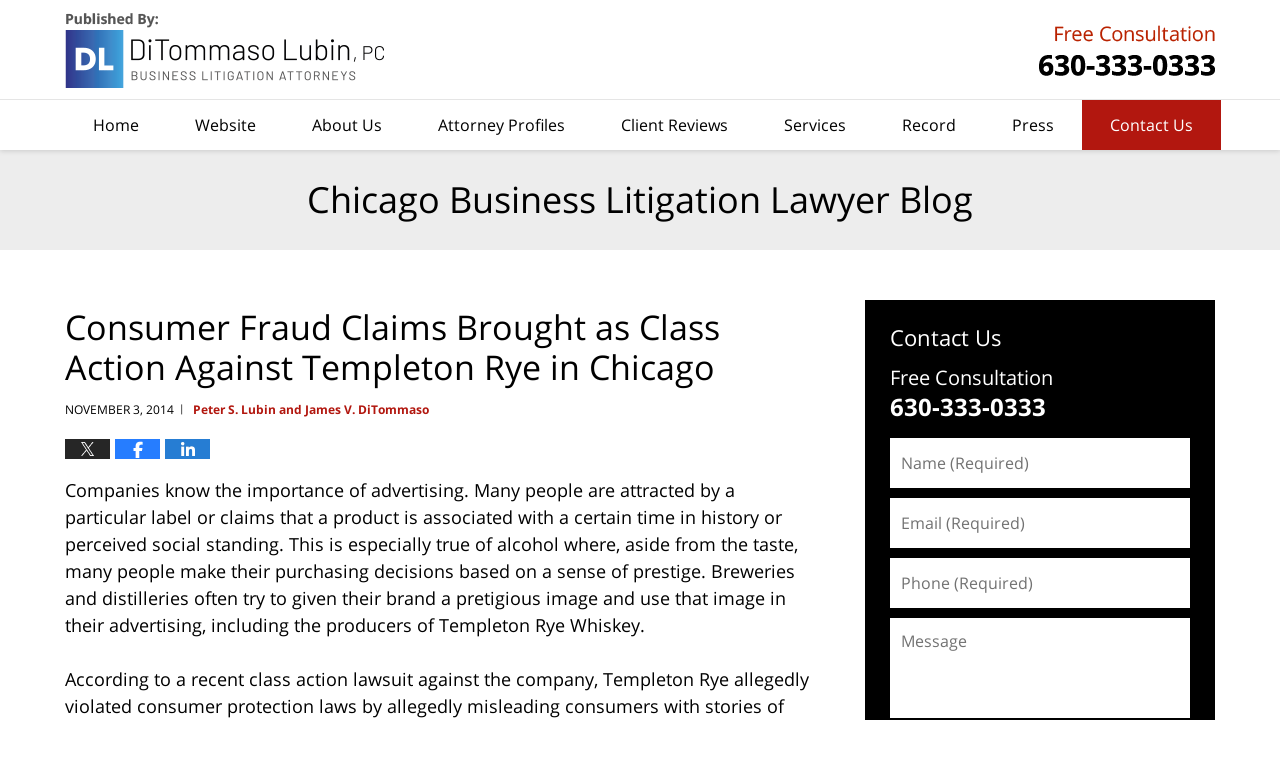

--- FILE ---
content_type: text/html; charset=UTF-8
request_url: https://www.chicagobusinesslitigationlawyerblog.com/1667/
body_size: 14611
content:
<!DOCTYPE html>
<html class="no-js displaymode-full" itemscope itemtype="http://schema.org/Blog" lang="en-US">
	<head prefix="og: http://ogp.me/ns# article: http://ogp.me/ns/article#" >
		<meta http-equiv="Content-Type" content="text/html; charset=utf-8" />
		<title>Consumer Fraud Claims Brought as Class Action Against Templeton Rye in Chicago &#8212; Chicago Business Litigation Lawyer Blog &#8212; November 3, 2014</title>
		<meta name="viewport" content="width=device-width, initial-scale=1.0" />

		<link rel="stylesheet" type="text/css" media="all" href="/jresources/v/20251021041707/css/main.css" />


		<script type="text/javascript">
			document.documentElement.className = document.documentElement.className.replace(/\bno-js\b/,"js");
		</script>

		<meta name="referrer" content="origin" />
		<meta name="referrer" content="unsafe-url" />

		<meta name='robots' content='index, follow, max-image-preview:large, max-snippet:-1, max-video-preview:-1' />
	<style>img:is([sizes="auto" i], [sizes^="auto," i]) { contain-intrinsic-size: 3000px 1500px }</style>
	
	<!-- This site is optimized with the Yoast SEO plugin v25.7 - https://yoast.com/wordpress/plugins/seo/ -->
	<meta name="description" content="The location of the distillery is another cause for concern, according to the class action lawsuit. Although Templeton Rye is based in Iowa and its marketing materials include a T-shirt that reads, &quot;Templeton Rye: Made in Iowa&quot;, the whiskey is actually produced and bottled in Indiana. To remedy the misconceptions that result from this, the company has announced that it plans to being printing on its labels that the whiskey is distilled in Indiana. According to the class action lawsuit though, the mislabeling of the whiskey was intended to deceive its drinkers into believing that they were getting a craft whiskey that was made in Iowa.  The lawsuit was filed in Cook County by a Chicago law firm on behalf of &quot;all individuals in the United States who&#039;ve purchased a bottle of Templeton Rye.&quot; If the class is certified and enough class members decide to participate, Templeton Rye could end up paying a fortune to whiskey drinkers all over the country. &#8212; November 3, 2014" />
	<link rel="canonical" href="https://www.chicagobusinesslitigationlawyerblog.com/1667/" />
	<meta name="twitter:label1" content="Written by" />
	<meta name="twitter:data1" content="Peter S. Lubin and James V. DiTommaso" />
	<meta name="twitter:label2" content="Est. reading time" />
	<meta name="twitter:data2" content="4 minutes" />
	<!-- / Yoast SEO plugin. -->


<link rel="alternate" type="application/rss+xml" title="Chicago Business Litigation Lawyer Blog &raquo; Feed" href="https://www.chicagobusinesslitigationlawyerblog.com/feed/" />
<link rel="alternate" type="application/rss+xml" title="Chicago Business Litigation Lawyer Blog &raquo; Comments Feed" href="https://www.chicagobusinesslitigationlawyerblog.com/comments/feed/" />
<script type="text/javascript">
/* <![CDATA[ */
window._wpemojiSettings = {"baseUrl":"https:\/\/s.w.org\/images\/core\/emoji\/16.0.1\/72x72\/","ext":".png","svgUrl":"https:\/\/s.w.org\/images\/core\/emoji\/16.0.1\/svg\/","svgExt":".svg","source":{"concatemoji":"https:\/\/www.chicagobusinesslitigationlawyerblog.com\/wp-includes\/js\/wp-emoji-release.min.js?ver=7f08c3448240c80842b50f945023b5cf"}};
/*! This file is auto-generated */
!function(s,n){var o,i,e;function c(e){try{var t={supportTests:e,timestamp:(new Date).valueOf()};sessionStorage.setItem(o,JSON.stringify(t))}catch(e){}}function p(e,t,n){e.clearRect(0,0,e.canvas.width,e.canvas.height),e.fillText(t,0,0);var t=new Uint32Array(e.getImageData(0,0,e.canvas.width,e.canvas.height).data),a=(e.clearRect(0,0,e.canvas.width,e.canvas.height),e.fillText(n,0,0),new Uint32Array(e.getImageData(0,0,e.canvas.width,e.canvas.height).data));return t.every(function(e,t){return e===a[t]})}function u(e,t){e.clearRect(0,0,e.canvas.width,e.canvas.height),e.fillText(t,0,0);for(var n=e.getImageData(16,16,1,1),a=0;a<n.data.length;a++)if(0!==n.data[a])return!1;return!0}function f(e,t,n,a){switch(t){case"flag":return n(e,"\ud83c\udff3\ufe0f\u200d\u26a7\ufe0f","\ud83c\udff3\ufe0f\u200b\u26a7\ufe0f")?!1:!n(e,"\ud83c\udde8\ud83c\uddf6","\ud83c\udde8\u200b\ud83c\uddf6")&&!n(e,"\ud83c\udff4\udb40\udc67\udb40\udc62\udb40\udc65\udb40\udc6e\udb40\udc67\udb40\udc7f","\ud83c\udff4\u200b\udb40\udc67\u200b\udb40\udc62\u200b\udb40\udc65\u200b\udb40\udc6e\u200b\udb40\udc67\u200b\udb40\udc7f");case"emoji":return!a(e,"\ud83e\udedf")}return!1}function g(e,t,n,a){var r="undefined"!=typeof WorkerGlobalScope&&self instanceof WorkerGlobalScope?new OffscreenCanvas(300,150):s.createElement("canvas"),o=r.getContext("2d",{willReadFrequently:!0}),i=(o.textBaseline="top",o.font="600 32px Arial",{});return e.forEach(function(e){i[e]=t(o,e,n,a)}),i}function t(e){var t=s.createElement("script");t.src=e,t.defer=!0,s.head.appendChild(t)}"undefined"!=typeof Promise&&(o="wpEmojiSettingsSupports",i=["flag","emoji"],n.supports={everything:!0,everythingExceptFlag:!0},e=new Promise(function(e){s.addEventListener("DOMContentLoaded",e,{once:!0})}),new Promise(function(t){var n=function(){try{var e=JSON.parse(sessionStorage.getItem(o));if("object"==typeof e&&"number"==typeof e.timestamp&&(new Date).valueOf()<e.timestamp+604800&&"object"==typeof e.supportTests)return e.supportTests}catch(e){}return null}();if(!n){if("undefined"!=typeof Worker&&"undefined"!=typeof OffscreenCanvas&&"undefined"!=typeof URL&&URL.createObjectURL&&"undefined"!=typeof Blob)try{var e="postMessage("+g.toString()+"("+[JSON.stringify(i),f.toString(),p.toString(),u.toString()].join(",")+"));",a=new Blob([e],{type:"text/javascript"}),r=new Worker(URL.createObjectURL(a),{name:"wpTestEmojiSupports"});return void(r.onmessage=function(e){c(n=e.data),r.terminate(),t(n)})}catch(e){}c(n=g(i,f,p,u))}t(n)}).then(function(e){for(var t in e)n.supports[t]=e[t],n.supports.everything=n.supports.everything&&n.supports[t],"flag"!==t&&(n.supports.everythingExceptFlag=n.supports.everythingExceptFlag&&n.supports[t]);n.supports.everythingExceptFlag=n.supports.everythingExceptFlag&&!n.supports.flag,n.DOMReady=!1,n.readyCallback=function(){n.DOMReady=!0}}).then(function(){return e}).then(function(){var e;n.supports.everything||(n.readyCallback(),(e=n.source||{}).concatemoji?t(e.concatemoji):e.wpemoji&&e.twemoji&&(t(e.twemoji),t(e.wpemoji)))}))}((window,document),window._wpemojiSettings);
/* ]]> */
</script>
<style id='wp-emoji-styles-inline-css' type='text/css'>

	img.wp-smiley, img.emoji {
		display: inline !important;
		border: none !important;
		box-shadow: none !important;
		height: 1em !important;
		width: 1em !important;
		margin: 0 0.07em !important;
		vertical-align: -0.1em !important;
		background: none !important;
		padding: 0 !important;
	}
</style>
<link rel='stylesheet' id='wp-block-library-css' href='https://www.chicagobusinesslitigationlawyerblog.com/wp-includes/css/dist/block-library/style.min.css?ver=7f08c3448240c80842b50f945023b5cf' type='text/css' media='all' />
<style id='classic-theme-styles-inline-css' type='text/css'>
/*! This file is auto-generated */
.wp-block-button__link{color:#fff;background-color:#32373c;border-radius:9999px;box-shadow:none;text-decoration:none;padding:calc(.667em + 2px) calc(1.333em + 2px);font-size:1.125em}.wp-block-file__button{background:#32373c;color:#fff;text-decoration:none}
</style>
<style id='global-styles-inline-css' type='text/css'>
:root{--wp--preset--aspect-ratio--square: 1;--wp--preset--aspect-ratio--4-3: 4/3;--wp--preset--aspect-ratio--3-4: 3/4;--wp--preset--aspect-ratio--3-2: 3/2;--wp--preset--aspect-ratio--2-3: 2/3;--wp--preset--aspect-ratio--16-9: 16/9;--wp--preset--aspect-ratio--9-16: 9/16;--wp--preset--color--black: #000000;--wp--preset--color--cyan-bluish-gray: #abb8c3;--wp--preset--color--white: #ffffff;--wp--preset--color--pale-pink: #f78da7;--wp--preset--color--vivid-red: #cf2e2e;--wp--preset--color--luminous-vivid-orange: #ff6900;--wp--preset--color--luminous-vivid-amber: #fcb900;--wp--preset--color--light-green-cyan: #7bdcb5;--wp--preset--color--vivid-green-cyan: #00d084;--wp--preset--color--pale-cyan-blue: #8ed1fc;--wp--preset--color--vivid-cyan-blue: #0693e3;--wp--preset--color--vivid-purple: #9b51e0;--wp--preset--gradient--vivid-cyan-blue-to-vivid-purple: linear-gradient(135deg,rgba(6,147,227,1) 0%,rgb(155,81,224) 100%);--wp--preset--gradient--light-green-cyan-to-vivid-green-cyan: linear-gradient(135deg,rgb(122,220,180) 0%,rgb(0,208,130) 100%);--wp--preset--gradient--luminous-vivid-amber-to-luminous-vivid-orange: linear-gradient(135deg,rgba(252,185,0,1) 0%,rgba(255,105,0,1) 100%);--wp--preset--gradient--luminous-vivid-orange-to-vivid-red: linear-gradient(135deg,rgba(255,105,0,1) 0%,rgb(207,46,46) 100%);--wp--preset--gradient--very-light-gray-to-cyan-bluish-gray: linear-gradient(135deg,rgb(238,238,238) 0%,rgb(169,184,195) 100%);--wp--preset--gradient--cool-to-warm-spectrum: linear-gradient(135deg,rgb(74,234,220) 0%,rgb(151,120,209) 20%,rgb(207,42,186) 40%,rgb(238,44,130) 60%,rgb(251,105,98) 80%,rgb(254,248,76) 100%);--wp--preset--gradient--blush-light-purple: linear-gradient(135deg,rgb(255,206,236) 0%,rgb(152,150,240) 100%);--wp--preset--gradient--blush-bordeaux: linear-gradient(135deg,rgb(254,205,165) 0%,rgb(254,45,45) 50%,rgb(107,0,62) 100%);--wp--preset--gradient--luminous-dusk: linear-gradient(135deg,rgb(255,203,112) 0%,rgb(199,81,192) 50%,rgb(65,88,208) 100%);--wp--preset--gradient--pale-ocean: linear-gradient(135deg,rgb(255,245,203) 0%,rgb(182,227,212) 50%,rgb(51,167,181) 100%);--wp--preset--gradient--electric-grass: linear-gradient(135deg,rgb(202,248,128) 0%,rgb(113,206,126) 100%);--wp--preset--gradient--midnight: linear-gradient(135deg,rgb(2,3,129) 0%,rgb(40,116,252) 100%);--wp--preset--font-size--small: 13px;--wp--preset--font-size--medium: 20px;--wp--preset--font-size--large: 36px;--wp--preset--font-size--x-large: 42px;--wp--preset--spacing--20: 0.44rem;--wp--preset--spacing--30: 0.67rem;--wp--preset--spacing--40: 1rem;--wp--preset--spacing--50: 1.5rem;--wp--preset--spacing--60: 2.25rem;--wp--preset--spacing--70: 3.38rem;--wp--preset--spacing--80: 5.06rem;--wp--preset--shadow--natural: 6px 6px 9px rgba(0, 0, 0, 0.2);--wp--preset--shadow--deep: 12px 12px 50px rgba(0, 0, 0, 0.4);--wp--preset--shadow--sharp: 6px 6px 0px rgba(0, 0, 0, 0.2);--wp--preset--shadow--outlined: 6px 6px 0px -3px rgba(255, 255, 255, 1), 6px 6px rgba(0, 0, 0, 1);--wp--preset--shadow--crisp: 6px 6px 0px rgba(0, 0, 0, 1);}:where(.is-layout-flex){gap: 0.5em;}:where(.is-layout-grid){gap: 0.5em;}body .is-layout-flex{display: flex;}.is-layout-flex{flex-wrap: wrap;align-items: center;}.is-layout-flex > :is(*, div){margin: 0;}body .is-layout-grid{display: grid;}.is-layout-grid > :is(*, div){margin: 0;}:where(.wp-block-columns.is-layout-flex){gap: 2em;}:where(.wp-block-columns.is-layout-grid){gap: 2em;}:where(.wp-block-post-template.is-layout-flex){gap: 1.25em;}:where(.wp-block-post-template.is-layout-grid){gap: 1.25em;}.has-black-color{color: var(--wp--preset--color--black) !important;}.has-cyan-bluish-gray-color{color: var(--wp--preset--color--cyan-bluish-gray) !important;}.has-white-color{color: var(--wp--preset--color--white) !important;}.has-pale-pink-color{color: var(--wp--preset--color--pale-pink) !important;}.has-vivid-red-color{color: var(--wp--preset--color--vivid-red) !important;}.has-luminous-vivid-orange-color{color: var(--wp--preset--color--luminous-vivid-orange) !important;}.has-luminous-vivid-amber-color{color: var(--wp--preset--color--luminous-vivid-amber) !important;}.has-light-green-cyan-color{color: var(--wp--preset--color--light-green-cyan) !important;}.has-vivid-green-cyan-color{color: var(--wp--preset--color--vivid-green-cyan) !important;}.has-pale-cyan-blue-color{color: var(--wp--preset--color--pale-cyan-blue) !important;}.has-vivid-cyan-blue-color{color: var(--wp--preset--color--vivid-cyan-blue) !important;}.has-vivid-purple-color{color: var(--wp--preset--color--vivid-purple) !important;}.has-black-background-color{background-color: var(--wp--preset--color--black) !important;}.has-cyan-bluish-gray-background-color{background-color: var(--wp--preset--color--cyan-bluish-gray) !important;}.has-white-background-color{background-color: var(--wp--preset--color--white) !important;}.has-pale-pink-background-color{background-color: var(--wp--preset--color--pale-pink) !important;}.has-vivid-red-background-color{background-color: var(--wp--preset--color--vivid-red) !important;}.has-luminous-vivid-orange-background-color{background-color: var(--wp--preset--color--luminous-vivid-orange) !important;}.has-luminous-vivid-amber-background-color{background-color: var(--wp--preset--color--luminous-vivid-amber) !important;}.has-light-green-cyan-background-color{background-color: var(--wp--preset--color--light-green-cyan) !important;}.has-vivid-green-cyan-background-color{background-color: var(--wp--preset--color--vivid-green-cyan) !important;}.has-pale-cyan-blue-background-color{background-color: var(--wp--preset--color--pale-cyan-blue) !important;}.has-vivid-cyan-blue-background-color{background-color: var(--wp--preset--color--vivid-cyan-blue) !important;}.has-vivid-purple-background-color{background-color: var(--wp--preset--color--vivid-purple) !important;}.has-black-border-color{border-color: var(--wp--preset--color--black) !important;}.has-cyan-bluish-gray-border-color{border-color: var(--wp--preset--color--cyan-bluish-gray) !important;}.has-white-border-color{border-color: var(--wp--preset--color--white) !important;}.has-pale-pink-border-color{border-color: var(--wp--preset--color--pale-pink) !important;}.has-vivid-red-border-color{border-color: var(--wp--preset--color--vivid-red) !important;}.has-luminous-vivid-orange-border-color{border-color: var(--wp--preset--color--luminous-vivid-orange) !important;}.has-luminous-vivid-amber-border-color{border-color: var(--wp--preset--color--luminous-vivid-amber) !important;}.has-light-green-cyan-border-color{border-color: var(--wp--preset--color--light-green-cyan) !important;}.has-vivid-green-cyan-border-color{border-color: var(--wp--preset--color--vivid-green-cyan) !important;}.has-pale-cyan-blue-border-color{border-color: var(--wp--preset--color--pale-cyan-blue) !important;}.has-vivid-cyan-blue-border-color{border-color: var(--wp--preset--color--vivid-cyan-blue) !important;}.has-vivid-purple-border-color{border-color: var(--wp--preset--color--vivid-purple) !important;}.has-vivid-cyan-blue-to-vivid-purple-gradient-background{background: var(--wp--preset--gradient--vivid-cyan-blue-to-vivid-purple) !important;}.has-light-green-cyan-to-vivid-green-cyan-gradient-background{background: var(--wp--preset--gradient--light-green-cyan-to-vivid-green-cyan) !important;}.has-luminous-vivid-amber-to-luminous-vivid-orange-gradient-background{background: var(--wp--preset--gradient--luminous-vivid-amber-to-luminous-vivid-orange) !important;}.has-luminous-vivid-orange-to-vivid-red-gradient-background{background: var(--wp--preset--gradient--luminous-vivid-orange-to-vivid-red) !important;}.has-very-light-gray-to-cyan-bluish-gray-gradient-background{background: var(--wp--preset--gradient--very-light-gray-to-cyan-bluish-gray) !important;}.has-cool-to-warm-spectrum-gradient-background{background: var(--wp--preset--gradient--cool-to-warm-spectrum) !important;}.has-blush-light-purple-gradient-background{background: var(--wp--preset--gradient--blush-light-purple) !important;}.has-blush-bordeaux-gradient-background{background: var(--wp--preset--gradient--blush-bordeaux) !important;}.has-luminous-dusk-gradient-background{background: var(--wp--preset--gradient--luminous-dusk) !important;}.has-pale-ocean-gradient-background{background: var(--wp--preset--gradient--pale-ocean) !important;}.has-electric-grass-gradient-background{background: var(--wp--preset--gradient--electric-grass) !important;}.has-midnight-gradient-background{background: var(--wp--preset--gradient--midnight) !important;}.has-small-font-size{font-size: var(--wp--preset--font-size--small) !important;}.has-medium-font-size{font-size: var(--wp--preset--font-size--medium) !important;}.has-large-font-size{font-size: var(--wp--preset--font-size--large) !important;}.has-x-large-font-size{font-size: var(--wp--preset--font-size--x-large) !important;}
:where(.wp-block-post-template.is-layout-flex){gap: 1.25em;}:where(.wp-block-post-template.is-layout-grid){gap: 1.25em;}
:where(.wp-block-columns.is-layout-flex){gap: 2em;}:where(.wp-block-columns.is-layout-grid){gap: 2em;}
:root :where(.wp-block-pullquote){font-size: 1.5em;line-height: 1.6;}
</style>
<script type="text/javascript" src="https://www.chicagobusinesslitigationlawyerblog.com/wp-includes/js/jquery/jquery.min.js?ver=3.7.1" id="jquery-core-js"></script>
<script type="text/javascript" src="https://www.chicagobusinesslitigationlawyerblog.com/wp-includes/js/jquery/jquery-migrate.min.js?ver=3.4.1" id="jquery-migrate-js"></script>
<link rel="https://api.w.org/" href="https://www.chicagobusinesslitigationlawyerblog.com/wp-json/" /><link rel="alternate" title="JSON" type="application/json" href="https://www.chicagobusinesslitigationlawyerblog.com/wp-json/wp/v2/posts/1667" /><link rel="EditURI" type="application/rsd+xml" title="RSD" href="https://www.chicagobusinesslitigationlawyerblog.com/xmlrpc.php?rsd" />

<link rel='shortlink' href='https://www.chicagobusinesslitigationlawyerblog.com/?p=1667' />
<link rel="alternate" title="oEmbed (JSON)" type="application/json+oembed" href="https://www.chicagobusinesslitigationlawyerblog.com/wp-json/oembed/1.0/embed?url=https%3A%2F%2Fwww.chicagobusinesslitigationlawyerblog.com%2F1667%2F" />
<link rel="alternate" title="oEmbed (XML)" type="text/xml+oembed" href="https://www.chicagobusinesslitigationlawyerblog.com/wp-json/oembed/1.0/embed?url=https%3A%2F%2Fwww.chicagobusinesslitigationlawyerblog.com%2F1667%2F&#038;format=xml" />
<link rel="amphtml" href="https://www.chicagobusinesslitigationlawyerblog.com/amp/1667/" />
		<!-- Willow Authorship Tags -->
<link href="https://www.thebusinesslitigators.com/" rel="publisher" />
<link href="https://www.thebusinesslitigators.com/attorney-profiles.html" rel="author" />

<!-- End Willow Authorship Tags -->		<!-- Willow Opengraph and Twitter Cards -->
<meta name="twitter:card" content="summary" />
<meta name="twitter:url" content="https://www.chicagobusinesslitigationlawyerblog.com/?p=1667" />
<meta name="twitter:title" content="Consumer Fraud Claims Brought as Class Action Against Templeton Rye in Chicago" />
<meta name="twitter:description" content="The location of the distillery is another cause for concern, according to the class action lawsuit. Although Templeton Rye is based in Iowa and its marketing materials include a T-shirt that ..." />
<meta name="twitter:image" content="https://www.chicagobusinesslitigationlawyerblog.com/files/2025/10/social-image-logo-og.jpg" />
<meta property="article:published_time" content="2014-11-03T17:33:55-06:00" />
<meta property="article:modified_time" content="2022-10-01T09:31:58-05:00" />
<meta property="article:section" content="Consumer Fraud/Consumer Protection" />
<meta property="article:author" content="https://www.facebook.com/Chicago.Litigation.Attorneys" />
<meta property="og:url" content="https://www.chicagobusinesslitigationlawyerblog.com/1667/" />
<meta property="og:title" content="Consumer Fraud Claims Brought as Class Action Against Templeton Rye in Chicago" />
<meta property="og:description" content="The location of the distillery is another cause for concern, according to the class action lawsuit. Although Templeton Rye is based in Iowa and its marketing materials include a T-shirt that ..." />
<meta property="og:type" content="article" />
<meta property="og:image" content="https://www.chicagobusinesslitigationlawyerblog.com/files/2025/10/social-image-logo-og.jpg" />
<meta property="og:image:width" content="1201" />
<meta property="og:image:height" content="1201" />
<meta property="og:image:url" content="https://www.chicagobusinesslitigationlawyerblog.com/files/2025/10/social-image-logo-og.jpg" />
<meta property="og:image:secure_url" content="https://www.chicagobusinesslitigationlawyerblog.com/files/2025/10/social-image-logo-og.jpg" />
<meta property="og:site_name" content="Chicago Business Litigation Lawyer Blog" />

<!-- End Willow Opengraph and Twitter Cards -->

				<link rel="shortcut icon" type="image/x-icon" href="/jresources/v/20251021041707/icons/favicon.ico"  />
<!-- Global site tag (gtag.js) - Google Analytics -->
    <script async src="https://www.googletagmanager.com/gtag/js?id=AW-473809299"></script>
    <script>
        window.dataLayer = window.dataLayer || [];
        function gtag(){dataLayer.push(arguments);}
        gtag('js', new Date());
        gtag('config', 'AW-473809299', {
            'linker': {
                'domains': ['thebusinesslitigators.com','chicagobusinesslawfirm.com','chicagobusinesslitigationlawyerblog.com'],
                'accept_incoming': true
            }
        });
    </script>
<!-- End Global site tag (gtag.js) - Google Analytics -->
<!-- Google Analytics Metadata -->
<script> window.jmetadata = window.jmetadata || { site: { id: '422', installation: 'lawblogger', name: 'chicagobusinesslitigationlawyerblog-com',  willow: '1', domain: 'chicagobusinesslitigationlawyerblog.com', key: 'Li0tLSAuLi0gLi4uIC0gLi4gLi1jaGljYWdvYnVzaW5lc3NsaXRpZ2F0aW9ubGF3eWVyYmxvZy5jb20=' }, analytics: { ga4: [ { measurementId: 'G-R1TE2EM0BN' } ] } } </script>
<!-- End of Google Analytics Metadata -->

<!-- Google Tag Manager -->
<script>(function(w,d,s,l,i){w[l]=w[l]||[];w[l].push({'gtm.start': new Date().getTime(),event:'gtm.js'});var f=d.getElementsByTagName(s)[0], j=d.createElement(s),dl=l!='dataLayer'?'&l='+l:'';j.async=true;j.src= 'https://www.googletagmanager.com/gtm.js?id='+i+dl;f.parentNode.insertBefore(j,f); })(window,document,'script','dataLayer','GTM-PHFNLNH');</script>
<!-- End Google Tag Manager -->

<link rel="next" href="https://www.chicagobusinesslitigationlawyerblog.com/1673/" />
<link rel="prev" href="https://www.chicagobusinesslitigationlawyerblog.com/1814/" />

	<script async defer src="https://justatic.com/e/widgets/js/justia.js"></script>

	</head>
	<body class="willow willow-responsive wp-singular post-template-default single single-post postid-1667 single-format-standard wp-theme-Willow-Responsive">
	        
                        <div id="top-numbers-v3" class="top-numbers-v3 tnv3-sticky">
                <ul>
                    <li>Free Consultation: <strong>630-333-0333</strong>
                        <div class="tnv3-btn-wrapper">
                            <a data-gtm-location="Sticky Header" data-gtm-value="+1-630-333-0333" data-gtm-action="Contact" data-gtm-category="Phones" data-gtm-device="Mobile" data-gtm-event="phone_contact" data-gtm-label="Call" data-gtm-target="Button" data-gtm-type="click" data-gtm-conversion="1" href="tel:+1-630-333-0333" class="tnv3-button" data-wrapper="gtag" data-directive="j-event" data-trigger="click" data-category="Conversions" data-action="Tapped To Call" data-label="Header Tap To Call" data-ads-conversion-label="AW-473809299/9aX2CNf4jJECEJOD9-EB" rel="nofollow">Tap Here To Call Us</a>
                        </div>
                    </li>
                </ul>
            </div>
        

<div id="fb-root"></div>

		<div class="container">
			<div class="cwrap">

			<!-- HEADER -->
			<header id="header" role="banner">
							<div id="head" class="header-tag-group">

					<div id="logo">
						<a href="https://www.thebusinesslitigators.com/">							<img src="/jresources/v/20251021041707/images/logo.png" id="mainlogo" alt="DiTommaso Lubin, PC" />
							Chicago Business Litigation Lawyer Blog</a>
					</div>
										<div id="tagline"><a  href="https://www.thebusinesslitigators.com/contact-us.html" class="tagline-link tagline-text"> DiTommaso Lubin, PC</a></div>
									</div><!--/#head-->
				<nav id="main-nav" role="navigation">
					<span class="visuallyhidden">Navigation</span>
					<div id="topnav" class="topnav nav-custom"><ul id="tnav-toplevel" class="menu"><li id="menu-item-9" class="priority_1 menu-item menu-item-type-custom menu-item-object-custom menu-item-home menu-item-9"><a href="https://www.chicagobusinesslitigationlawyerblog.com/">Home</a></li>
<li id="menu-item-7054" class="priority_2 menu-item menu-item-type-custom menu-item-object-custom menu-item-7054"><a href="https://www.chicagobusinesslawfirm.com">Website</a></li>
<li id="menu-item-7941" class="menu-item menu-item-type-custom menu-item-object-custom menu-item-7941"><a href="https://www.chicagobusinesslawfirm.com/about-us.html">About Us</a></li>
<li id="menu-item-23" class="priority_4 menu-item menu-item-type-custom menu-item-object-custom menu-item-23"><a href="https://www.chicagobusinesslawfirm.com/attorney-profiles.html">Attorney Profiles</a></li>
<li id="menu-item-1420" class="priority_3 menu-item menu-item-type-custom menu-item-object-custom menu-item-1420"><a href="https://www.chicagobusinesslawfirm.com/client-reviews.html">Client Reviews</a></li>
<li id="menu-item-7577" class="priority_5 menu-item menu-item-type-custom menu-item-object-custom menu-item-7577"><a href="https://www.chicagobusinesslawfirm.com/services.html">Services</a></li>
<li id="menu-item-7942" class="menu-item menu-item-type-custom menu-item-object-custom menu-item-7942"><a href="https://www.chicagobusinesslawfirm.com/record.html">Record</a></li>
<li id="menu-item-7055" class="priority_6 menu-item menu-item-type-custom menu-item-object-custom menu-item-7055"><a href="https://www.chicagobusinesslawfirm.com/press.html">Press</a></li>
<li id="menu-item-14" class="priority_1 contactus menu-item menu-item-type-custom menu-item-object-custom menu-item-14"><a href="https://www.chicagobusinesslawfirm.com/contact-us.html">Contact Us</a></li>
</ul></div>				</nav>
							</header>

			            

            <!-- MAIN -->
            <div id="main">
	            <div class="custom_html_content_top"><div class="imgwrap"><div id="img3"><div class="blogname-wrapper"><a href="/" class="main-blogname"><strong class="inner-blogname">Chicago Business Litigation Lawyer Blog</strong></a></div></div></div></div>                <div class="mwrap">
                	
                	
	                <section class="content">
	                		                	<div class="bodytext">
		                	

<article id="post-1667" class="entry post-1667 post type-post status-publish format-standard hentry category-consumer-fraudconsumer-protection tag-chicago-consumer-protection-class-action-attorneys" itemprop="blogPost" itemtype="http://schema.org/BlogPosting" itemscope>
	<link itemprop="mainEntityOfPage" href="https://www.chicagobusinesslitigationlawyerblog.com/1667/" />
	<div class="inner-wrapper">
		<header>

			
			
						<div id="default-featured-image-1667-post-id-1667" itemprop="image" itemtype="http://schema.org/ImageObject" itemscope>
	<link itemprop="url" href="https://www.chicagobusinesslitigationlawyerblog.com/files/2025/10/social-image-logo-og.jpg" />
	<meta itemprop="width" content="1201" />
	<meta itemprop="height" content="1201" />
	<meta itemprop="representativeOfPage" content="http://schema.org/False" />
</div>
			
			
			
            <h1 class="entry-title" itemprop="name">Consumer Fraud Claims Brought as Class Action Against Templeton Rye in Chicago</h1>
                <meta itemprop="headline" content="Consumer Fraud Claims Brought as Class Action Against Templeton Rye in Chicago" />
			
			
			
			<div class="author-date-label"><span class="published-date"><span class="published-date-label"></span> <time datetime="2014-11-03T17:33:55-06:00" class="post-date published" itemprop="datePublished" pubdate>November 3, 2014</time></span><span class="author-date-sep"> | </span><span class="author vcard"> <span itemprop="author" itemtype="http://schema.org/Organization" itemscope><a href="https://www.thebusinesslitigators.com/attorney-profiles.html" class="url fn author-ditommasolaw1 author-1208 post-author-link" rel="author" target="_self" itemprop="url"><span itemprop="name">Peter S. Lubin and James V. DiTommaso</span></a><meta itemprop="sameAs" content="https://www.facebook.com/Chicago.Litigation.Attorneys" /><meta itemprop="sameAs" content="http://lawyers.justia.com/firm/ditommaso-lubin-14029" /></span></span></div>
			<div class="sharelinks sharelinks-1667 sharelinks-horizontal" id="sharelinks-1667">
	<a href="https://twitter.com/intent/tweet?url=https%3A%2F%2Fwww.chicagobusinesslitigationlawyerblog.com%2F%3Fp%3D1667&amp;text=Consumer+Fraud+Claims+Brought+as+Class+Action+Against+Templeton+Rye+in+Chicago" target="_blank"  onclick="javascript:window.open(this.href, '', 'menubar=no,toolbar=no,resizable=yes,scrollbars=yes,height=600,width=600');return false;"><img src="https://www.chicagobusinesslitigationlawyerblog.com/wp-content/themes/Willow-Responsive/images/share/twitter.gif" alt="Tweet this Post" /></a>
	<a href="https://www.facebook.com/sharer/sharer.php?u=https%3A%2F%2Fwww.chicagobusinesslitigationlawyerblog.com%2F1667%2F" target="_blank"  onclick="javascript:window.open(this.href, '', 'menubar=no,toolbar=no,resizable=yes,scrollbars=yes,height=600,width=600');return false;"><img src="https://www.chicagobusinesslitigationlawyerblog.com/wp-content/themes/Willow-Responsive/images/share/fb.gif" alt="Share on Facebook" /></a>
	<a href="http://www.linkedin.com/shareArticle?mini=true&amp;url=https%3A%2F%2Fwww.chicagobusinesslitigationlawyerblog.com%2F1667%2F&amp;title=Consumer+Fraud+Claims+Brought+as+Class+Action+Against+Templeton+Rye+in+Chicago&amp;source=Chicago+Business+Litigation+Lawyer+Blog" target="_blank"  onclick="javascript:window.open(this.href, '', 'menubar=no,toolbar=no,resizable=yes,scrollbars=yes,height=600,width=600');return false;"><img src="https://www.chicagobusinesslitigationlawyerblog.com/wp-content/themes/Willow-Responsive/images/share/linkedin.gif" alt="Share on LinkedIn" /></a>
</div>					</header>
		<div class="content" itemprop="articleBody">
									<div class="entry-content">
								<p>Companies know the importance of advertising. Many people are attracted by a particular label or claims that a product is associated with a certain time in history or perceived social standing. This is especially true of alcohol where, aside from the taste, many people make their purchasing decisions based on a sense of prestige. Breweries and distilleries often try to given their brand a pretigious image and use that image in their advertising, including the producers of Templeton Rye Whiskey.</p>
<p>According to a recent class action lawsuit against the company, Templeton Rye allegedly violated consumer protection laws by allegedly misleading consumers with stories of the whiskey&#8217;s origins. Marketing material released by the company claims that its founders were inspired by the Prohibition-era recipe of Alphonse Kerkhoff, which was handed down through his family on a scrap of paper. The label on the whiskey bottle also bears an old black-and-white photo, which is reminiscent of America in the 1920s when Prohibition was in effect. The label matches the whiskey maker&#8217;s claims to a recipe that has been handed down through the generations, and reinforces the belief that the whiskey is made using a recipe that is almost 100 years old.<span id="more-1667"></span></p>
<p>However, Vern Underwood, the company&#8217;s chairman, was recently interviewed by Register, at which point Underwood revealed that Kerkhoff&#8217;s original recipe does not meet current FDA regulations. Instead, the whiskey is allegedly made using a stock recipe in an Indiana distillery. The fact that a Prohibition-era recipe allegedly does not meet modern federal regulations should hardly come as a surprise, but it does change consumer perceptions of the whiskey. If the original assumption of age and prestige was a significant factor in consumers&#8217; decisions to purchase the whiskey, then the advertising is attracting customers through allegedly false and deceptive means.  Templeton denies this is the case.</p>
<p>The location of the distillery is another cause for alleged concern, according to the class action lawsuit. Although Templeton Rye is based in Iowa and its marketing materials include a T-shirt that reads, &#8220;Templeton Rye: Made in Iowa&#8221;, the whiskey is allegedly actually produced and bottled in Indiana. To remedy the misconceptions that result from this, the company has announced that it plans to being printing on its labels that the whiskey is distilled in Indiana. According to the class action lawsuit though, the alleged mislabeling of the whiskey was intended to deceive its drinkers into believing that they were getting a craft whiskey that was made in Iowa.</p>
<p>The lawsuit was filed in Cook County by a Chicago law firm on behalf of &#8220;all individuals in the United States who&#8217;ve purchased a bottle of Templeton Rye.&#8221; If the class is certified and enough class members decide to participate, Templeton Rye could end up paying a fortune to whiskey drinkers all over the country.</p>
<p>Although companies are allowed a certain amount of leniency when it comes to the material that they use to promote their products, consumer protection laws exist to prevent them from using blatantly false statements, or statements that could be used to deceive customers. Templeton Rye allegedly violated these laws, resulting in the class action lawsuit.  Templeton denies that it did anything wrong or misled consumers and will fight the lawsuit.<!--more--></p>
<p>Our Naperville, Illinois consumer rights private <a href="https://www.chicagobusinesslawfirm.com/">law firm</a> handles individual and class action predatory lending, unfair debt collection, lemon law and other consumer fraud cases that government agencies and public interest law firms such as the Illinois Attorney General may not pursue. Class action lawsuits <a href="https://www.chicagobusinesslawfirm.com/">our law firm</a> has been involved in or spear-headed have led to substantial awards totalling over a million dollars to organizations including the <a href="https://www.moneybeagle.com/safe-smart-consumer/">National Association of Consumer Advocates</a>, <a href="http://www.consumerlaw.org/">the National Consumer Law Center</a>, and <a href="https://www.chicagobusinesslawfirm.com/press.html">local law school consumer programs</a>. The <a href="https://www.thebusinesslitigators.com">Chicago consumer lawyers</a> at DiTommaso Lubin are proud of <a href="https://www.chicagobusinesslawfirm.com/press.html">our achievements</a> in assisting national and local consumer rights organizations obtain the funds needed to ensure that consumers are protected and informed of their rights. By standing up to consumer fraud and consumer rip-offs, and in <a href="https://www.chicagobusinesslawfirm.com/class-action-litigation.html">the right case filing consumer protection lawsuits and class-actions</a> you too can help ensure that other consumers&#8217; rights are protected from consumer rip-offs and unscrupulous or dishonest practices.</p>
<p><a href="https://www.thebusinesslitigators.com">Our Waukegan and Joliet consumer attorneys</a> provide assistance in fair debt collection, consumer fraud and consumer rights cases including in Illinois and throughout the country. You can <a href="https://www.chicagobusinesslawfirm.com/class-action-litigation.html">click here</a> to see a description of the some of the many individual and class-action consumer cases our Chicago consumer lawyers have handled. A video of our lawsuit which helped ensure more fan friendly security at Wrigley Field can be found <a href="https://www.thebusinesslitigators.com/press.html">here</a>. You can contact one of our <a href="https://www.chicagobusinesslawfirm.com/consumer-fraud.html">Skokie consumer protection attorneys</a> who can assist in consumer fraud, consumer rip-off, lemon law, unfair debt collection, predatory lending, wage claims, unpaid overtime and other consumer, or consumer class action cases by filling out the contact form at the side of this blog or by <a href="https://www.thebusinesslitigators.com/contact-us.html">clicking here</a>.</p>
							</div>
					</div>
		<footer>
							<div class="author vcard"> <span itemprop="author" itemtype="http://schema.org/Organization" itemscope><a href="https://www.thebusinesslitigators.com/attorney-profiles.html" class="url fn author-ditommasolaw1 author-1208 post-author-link" rel="author" target="_self" itemprop="url"><span itemprop="name">Peter S. Lubin and James V. DiTommaso</span></a><meta itemprop="sameAs" content="https://www.facebook.com/Chicago.Litigation.Attorneys" /><meta itemprop="sameAs" content="http://lawyers.justia.com/firm/ditommaso-lubin-14029" /></span></div>						<div itemprop="publisher" itemtype="http://schema.org/Organization" itemscope>
				<meta itemprop="name" content="DiTommaso Lubin, PC" />
				
<div itemprop="logo" itemtype="http://schema.org/ImageObject" itemscope>
	<link itemprop="url" href="https://www.chicagobusinesslitigationlawyerblog.com/files/2025/10/DiTommaso-Lubin-logo.jpg" />
	<meta itemprop="height" content="61" />
	<meta itemprop="width" content="286" />
	<meta itemprop="representativeOfPage" content="http://schema.org/True" />
</div>
			</div>

			<div class="category-list"><span class="category-list-label">Posted in:</span> <span class="category-list-items"><a href="https://www.chicagobusinesslitigationlawyerblog.com/category/consumer-fraudconsumer-protection/" title="View all posts in Consumer Fraud/Consumer Protection" class="category-consumer-fraudconsumer-protection term-9 post-category-link">Consumer Fraud/Consumer Protection</a></span></div><div class="tag-list"><span class="tag-list-label">Tagged:</span> <span class="tag-list-items"><a href="https://www.chicagobusinesslitigationlawyerblog.com/tag/chicago-consumer-protection-class-action-attorneys/" title="View all posts tagged with Chicago consumer protection class action attorneys" class="tag-chicago-consumer-protection-class-action-attorneys term-123 post-tag-link">Chicago consumer protection class action attorneys</a></span></div>			
			<div class="published-date"><span class="published-date-label"></span> <time datetime="2014-11-03T17:33:55-06:00" class="post-date published" itemprop="datePublished" pubdate>November 3, 2014</time></div>			<div class="visuallyhidden">Updated:
				<time datetime="2022-10-01T09:31:58-05:00" class="updated" itemprop="dateModified">October 1, 2022 9:31 am</time>
			</div>

			
			
			
			
<!-- You can start editing here. -->


			<!-- If comments are closed. -->
		<p class="nocomments">Comments are closed.</p>

	

		</footer>

	</div>
</article>
	<div class="navigation">
		<nav id="post-pagination-bottom" class="pagination post-pagination" role="navigation">
		<span class="nav-prev"><a rel="prev" href="https://www.chicagobusinesslitigationlawyerblog.com/1814/" title="DiTommaso Lubin&#8217;s Oak Brook and Chicago Attorneys Patrick Austermuehle and Andrew Murphy Named 2015 Illinois Super Lawyers/Rising Stars as Class-Action, Business Litigation and Consumer Rights Attorneys"><span class="arrow-left">&laquo;</span> Previous</a></span> <span class="nav-sep">|</span> <span class="nav-home"><a rel="home" href="https://www.chicagobusinesslitigationlawyerblog.com/">Home</a></span> <span class="nav-sep">|</span> <span class="nav-next"><a rel="next" href="https://www.chicagobusinesslitigationlawyerblog.com/1673/" title="Plaintiff in Class Action Bears the Burden of Proving Case Belongs in State Court 7th Circuit Rules">Next <span class="arrow-right">&raquo;</span></a></span>				</nav>
	</div>
								</div>

																<aside class="sidebar primary-sidebar sc-2 secondary-content" id="sc-2">
			</aside>

							
						</section>

						<aside class="sidebar secondary-sidebar sc-1 secondary-content" id="sc-1">
	    <div id="justia_contact_form-2" class="widget sidebar-widget primary-sidebar-widget justia_contact_form">
    <strong class="widget-title sidebar-widget-title primary-sidebar-widget-title">Contact Us</strong><div class="content widget-content sidebar-widget-content primary-sidebar-widget-content">
    <div class="formdesc"><span>Free Consultation</span> <strong>630-333-0333</strong></div>
    <div id="contactform">
            <form data-gtm-label="Consultation Form" data-gtm-action="Submission" data-gtm-category="Forms" data-gtm-type="submission" data-gtm-conversion="1" id="genericcontactform" name="genericcontactform" action="/jshared/blog-contactus/" class="widget_form" data-validate="parsley">
            <div data-directive="j-recaptcha" data-recaptcha-key="6LcC2bwUAAAAAOaVYZOsIEJSHsuy8xwfC5DHhsjK" data-version="2" data-set-lang="en"></div>
            <div id="errmsg"></div>
            <input type="hidden" name="wpid" value="2" />
            <input type="hidden" name="5_From_Page" value="Chicago Business Litigation Lawyer Blog" />
            <input type="hidden" name="firm_name" value="DiTommaso Lubin, PC" />
            <input type="hidden" name="blog_name" value="Chicago Business Litigation Lawyer Blog" />
            <input type="hidden" name="site_id" value="" />
            <input type="hidden" name="prefix" value="422" />
            <input type="hidden" name="source" value="main" />
            <input type="hidden" name="source_off" value="" />
            <input type="hidden" name="return_url" value="https://www.chicagobusinesslitigationlawyerblog.com/thank-you/" />
            <input type="hidden" name="current_url" value="https://www.chicagobusinesslitigationlawyerblog.com/1667/" />
            <input type="hidden" name="big_or_small" value="big" />
            <input type="hidden" name="is_blog" value="yes" />
            <span class="fld name_required"><label for="Name_Required">Name (Required)</label><input type="text" name="10_Name_Required" id="Name_Required" value=""  placeholder="Name (Required)"   class="required"  required/></span><span class="fld email_required"><label for="Email_Required">Email (Required)</label><input type="email" name="20_Email_Required" id="Email_Required" value=""  placeholder="Email (Required)"   class="required"  required/></span><span class="fld phone_required"><label for="Phone_Required">Phone (Required)</label><input type="tel" name="30_Phone_Required" id="Phone_Required" value=""  placeholder="Phone (Required)"  pattern="[\+\(\)\d -]+" title="Please enter a valid phone number."  class="required"  required/></span><span class="fld message"><label for="Message">Message</label><textarea name="40_Message" id="Message"  placeholder="Message"  ></textarea></span>
            
            
            
            
            <input type="hidden" name="required_fields" value="10_Name_Required,20_Email_Required,30_Phone_Required" />
            <input type="hidden" name="form_location" value="Consultation Form">
            <span class="submit">
                <button type="submit" name="submitbtn">Contact Us Now</button>
            </span>
        </form>
    </div>
    <div style="display:none !important;" class="normal" id="jwpform-validation"></div>
    </div></div><div id="jwpw_connect-2" class="widget sidebar-widget primary-sidebar-widget jwpw_connect">
    <strong class="widget-title sidebar-widget-title primary-sidebar-widget-title"></strong><div class="content widget-content sidebar-widget-content primary-sidebar-widget-content">
    
        <p class="connect-icons">
            <a href="https://www.facebook.com/pages/DiTommaso-Lubin/121743494563672#!/pages/DiTommaso-Lubin/121743494563672" target="_blank" title="Facebook"><img src="https://lawyers.justia.com/s/facebook-flat-64.png" alt="Facebook Icon" border="0" /></a><a href="https://www.linkedin.com/pub/peter-lubin/6/599/a37" target="_blank" title="LinkedIn"><img src="https://lawyers.justia.com/s/linkedin-flat-64.png" alt="LinkedIn Icon" border="0" /></a><a href="https://lawyers.justia.com/firm/ditommaso-lubin-18966" target="_blank" title="Justia"><img src="https://lawyers.justia.com/s/justia-flat-64.png" alt="Justia Icon" border="0" /></a><a href="https://www.youtube.com/channel/UCifE8xs4u0oZuXnJS9wonNg/videos" target="_blank" title="YouTube"><img src="https://lawyers.justia.com/s/youtube-flat-64.png" alt="YouTube Icon" border="0" /></a><a href="http://rss.justia.com/ChicagoBusinessLitigationLawyerBlogCom" target="_blank" title="Feed"><img src="https://lawyers.justia.com/s/rss-flat-64.png" alt="Feed Icon" border="0" /></a>
        </p>
        <script type="application/ld+json">
{ "@context": "http://schema.org",
  "@type": "http://schema.org/LegalService",
  "name": "DiTommaso Lubin, PC",
  "image": "https://www.chicagobusinesslitigationlawyerblog.com/files/2025/10/DiTommaso-Lubin-logo.jpg",
  "sameAs": ["https://www.facebook.com/pages/DiTommaso-Lubin/121743494563672#!/pages/DiTommaso-Lubin/121743494563672","https://www.linkedin.com/pub/peter-lubin/6/599/a37","https://lawyers.justia.com/firm/ditommaso-lubin-18966","https://www.youtube.com/channel/UCifE8xs4u0oZuXnJS9wonNg/videos","http://rss.justia.com/ChicagoBusinessLitigationLawyerBlogCom"],
  "address": {
    "@type": "PostalAddress",
    "addressCountry": "US"
  }
}
</script>
        
</div></div>
<div id="j_categories-2" class="widget sidebar-widget primary-sidebar-widget j_categories"><strong class="widget-title sidebar-widget-title primary-sidebar-widget-title">Topics</strong><div class="content widget-content sidebar-widget-content primary-sidebar-widget-content"><ul>
    <li class="cat-item cat-item-0"><a href="https://www.chicagobusinesslitigationlawyerblog.com/category/class-action/">Class-Action</a></li>
    <li class="cat-item cat-item-1"><a href="https://www.chicagobusinesslitigationlawyerblog.com/category/consumer-fraudconsumer-protection/">Consumer Fraud/Consumer Protection</a></li>
    <li class="cat-item cat-item-2"><a href="https://www.chicagobusinesslitigationlawyerblog.com/category/business-disputes/">Business Disputes</a></li>
    <li class="cat-item cat-item-3"><a href="https://www.chicagobusinesslitigationlawyerblog.com/category/uncategorized/">Best Business And Class Action Lawyers Near Chicago</a></li>
    <li class="cat-item cat-item-4"><a href="https://www.chicagobusinesslitigationlawyerblog.com/category/defamation-libel-and-slander/">Defamation, Libel and Slander</a></li>
    <li class="cat-item cat-item-5"><a href="https://www.chicagobusinesslitigationlawyerblog.com/category/non-compete-agreement-covenant-not-to-compete/">Non-Compete Agreement / Covenant Not to Compete</a></li>
    <li class="cat-item cat-item-6"><a href="https://www.chicagobusinesslitigationlawyerblog.com/category/auto-fraud/">Auto Fraud</a></li>
    <li class="cat-item cat-item-7"><a href="https://www.chicagobusinesslitigationlawyerblog.com/category/breach-of-contract/">Breach of Contract</a></li>
    <li class="cat-item cat-item-8"><a href="https://www.chicagobusinesslitigationlawyerblog.com/category/consumer-protection-laws/">Consumer Protection Laws</a></li>
    <li class="cat-item cat-item-9"><a href="https://www.chicagobusinesslitigationlawyerblog.com/category/breach-of-fiduciary-duty/">Breach of Fiduciary Duty</a></li>
    <li class="cat-item cat-item-10"><a href="https://www.chicagobusinesslitigationlawyerblog.com/category/wage-and-hour-law/">Wage and Hour Law</a></li>
    <li class="cat-item cat-item-11"><a href="https://www.chicagobusinesslitigationlawyerblog.com/category/illinois-appellate-courts/">Illinois Appellate Courts</a></li>
    <span class="more-categories-link"><a href="https://www.chicagobusinesslitigationlawyerblog.com/topics/">View More Topics</a></span></ul></div></div><div id="custom_html-4" class="widget_text widget sidebar-widget primary-sidebar-widget widget_custom_html"><strong class="widget-title sidebar-widget-title primary-sidebar-widget-title">Search</strong><div class="content widget-content sidebar-widget-content primary-sidebar-widget-content"><div class="textwidget custom-html-widget"><form action="/" class="searchform" id="searchform" method="get" role="search"><div><label class="visuallyhidden" for="s">Search here</label><input type="text" id="s" name="s" value="" placeholder="Enter Text"/> <button type="submit" value="Search" id="searchsubmit">Search</button></div></form></div></div></div>
		<div id="recent-posts-2" class="widget sidebar-widget primary-sidebar-widget widget_recent_entries">
		<strong class="widget-title sidebar-widget-title primary-sidebar-widget-title">Recent Entries</strong><div class="content widget-content sidebar-widget-content primary-sidebar-widget-content">
		<ul>
											<li>
					<a href="https://www.chicagobusinesslitigationlawyerblog.com/squeezed-out-of-your-own-company-strategies-for-freeze-outs-in-closely-held-businesses/">Squeezed Out of Your Own Company? Strategies for Freeze-Outs in Closely Held Businesses</a>
											<span class="post-date">November 15, 2025</span>
									</li>
											<li>
					<a href="https://www.chicagobusinesslitigationlawyerblog.com/buying-a-business-built-on-fake-numbers-fraud-in-the-inducement-in-business-sales/">Buying a Business Built on Fake Numbers: Fraud in the Inducement in Business Sales</a>
											<span class="post-date">November 15, 2025</span>
									</li>
											<li>
					<a href="https://www.chicagobusinesslitigationlawyerblog.com/social-media-accusations-and-defamation-or-business-control-lawsuits-in-the-social-media-age/">Social-Media Accusations, and Defamation or Business Control Lawsuits in the Social Media Age</a>
											<span class="post-date">November 15, 2025</span>
									</li>
					</ul>

		</div></div><div id="custom_html-3" class="widget_text widget sidebar-widget primary-sidebar-widget widget_custom_html"><strong class="widget-title sidebar-widget-title primary-sidebar-widget-title">Legal Blogs</strong><div class="content widget-content sidebar-widget-content primary-sidebar-widget-content"><div class="textwidget custom-html-widget"><p><a href="http://www.illinoisappellatelawyerblog.com/" target="_blank">Illinois Appellate Lawyer Blog</a><br />(Steven R. Merican)</p><p><a href="https://clintonlawfirm.blogspot.com/" target="_blank">Clinton Law Firm Blog</a><br />(Edward X. Clinton, Jr.)</p></div></div></div></aside>

					</div>
				</div>


							<!-- FOOTER -->
				<footer id="footer">
					<span class="visuallyhidden">Contact Information</span>
					<div class="fcontainer">

													<div id="address">
								<div id="willow_address-3" class="address_container address-block-widget willow_address">	<div itemtype="http://schema.org/LegalService" class="slocation " itemscope>
		
        <link itemprop="logo" href="https://www.chicagobusinesslitigationlawyerblog.com/files/2025/10/DiTommaso-Lubin-logo.jpg">
        <link itemprop="image" href="https://www.chicagobusinesslitigationlawyerblog.com/files/2025/10/DiTommaso-Lubin-logo.jpg">
        <link itemprop="url" href="https://www.chicagobusinesslitigationlawyerblog.com">
        <meta itemprop="name" content="DiTommaso Lubin, PC">
		<strong>Chicago Office</strong>
        <div itemprop="address" itemtype="http://schema.org/PostalAddress" itemscope>
            <div itemprop="streetAddress">19 S LaSalle St #702</div>
            <span itemprop="addressLocality">Chicago</span>,
            <span itemprop="addressRegion">IL</span>
            <span itemprop="postalCode">60603</span>
        </div>
		<span class="contacts"><span>Phone: <span itemprop="telephone">630-333-0333</span></span></span>
		
		
	</div>	<div itemtype="http://schema.org/LegalService" class="slocation " itemscope>
		
        <link itemprop="logo" href="https://www.chicagobusinesslitigationlawyerblog.com/files/2025/10/DiTommaso-Lubin-logo.jpg">
        <link itemprop="image" href="https://www.chicagobusinesslitigationlawyerblog.com/files/2025/10/DiTommaso-Lubin-logo.jpg">
        <link itemprop="url" href="https://www.chicagobusinesslitigationlawyerblog.com">
        <meta itemprop="name" content="DiTommaso Lubin, PC">
		<strong>Mailing Address</strong>
        <div itemprop="address" itemtype="http://schema.org/PostalAddress" itemscope>
            <div itemprop="streetAddress">17W220 22nd St #410</div>
            <span itemprop="addressLocality">Oakbrook Terrace</span>,
            <span itemprop="addressRegion">IL</span>
            <span itemprop="postalCode">60181</span>
        </div>
		<span class="contacts"><span>Phone: <span itemprop="telephone">630-333-0333</span></span></span>
		
		<span class="small-text"><strong>Please direct all mail correspondence to our Oakbrook Terrace address office. </strong></span>
	</div>	<div itemtype="http://schema.org/LegalService" class="slocation " itemscope>
		
        <link itemprop="logo" href="https://www.chicagobusinesslitigationlawyerblog.com/files/2025/10/DiTommaso-Lubin-logo.jpg">
        <link itemprop="image" href="https://www.chicagobusinesslitigationlawyerblog.com/files/2025/10/DiTommaso-Lubin-logo.jpg">
        <link itemprop="url" href="https://www.chicagobusinesslitigationlawyerblog.com">
        <meta itemprop="name" content="DiTommaso Lubin, PC">
		<strong>Highland Park Office</strong>
        <div itemprop="address" itemtype="http://schema.org/PostalAddress" itemscope>
            <div itemprop="streetAddress">189 Whistler Rd</div>
            <span itemprop="addressLocality">Highland Park</span>,
            <span itemprop="addressRegion">IL</span>
            <span itemprop="postalCode">60035</span>
        </div>
		<span class="contacts"><span>Phone: <span itemprop="telephone">630-710-4990</span></span></span>
		
		
	</div></div>							</div>
						
						<div class="f-ccards"><!-- START ignore --><span>We accept the following credit cards</span><div class="ccards-img"><center><img src="/jresources/images/ccards.png" alt="Credit Cards Accepted"></center></div><span>We accept payment via Venmo at: @L-A-LAW</span> <!-- END ignore --></div><div class="blocks"><div class="block"><strong>Phone:</strong> 603-333-0333</div><div class="block"><strong>Visit our site:</strong> <a href="https://www.chicagobusinesslawfirm.com" target="_blank">chicagobusinesslawfirm.com</a></div></div>
						<nav id="footernav">
							<div id="footernav-wrapper" class="footernav nav-custom"><ul id="menu-footernav" class="menu"><li id="menu-item-15" class="menu-item menu-item-type-custom menu-item-object-custom menu-item-home menu-item-15"><a href="https://www.chicagobusinesslitigationlawyerblog.com/">Home</a></li>
<li id="menu-item-16" class="menu-item menu-item-type-custom menu-item-object-custom menu-item-16"><a href="https://www.chicagobusinesslawfirm.com">Website</a></li>
<li id="menu-item-17" class="menu-item menu-item-type-custom menu-item-object-custom menu-item-17"><a href="https://www.chicagobusinesslawfirm.com/disclaimer.html">Disclaimer</a></li>
<li id="menu-item-6759" class="menu-item menu-item-type-custom menu-item-object-custom menu-item-6759"><a href="https://www.chicagobusinesslawfirm.com/privacy-policy.html">Privacy Policy</a></li>
<li id="menu-item-18" class="menu-item menu-item-type-custom menu-item-object-custom menu-item-18"><a href="https://www.chicagobusinesslawfirm.com/contact-us.html">Contact Us</a></li>
<li id="menu-item-1403" class="menu-item menu-item-type-custom menu-item-object-custom menu-item-1403"><a href="https://www.chicagobusinesslawfirm.com/sitemap.html">Website Map</a></li>
</ul></div>						</nav>
												<div class="copyright" title="Copyright &copy; 2025 DiTommaso Lubin, PC"><div class="jgrecaptcha-text"><p>This site is protected by reCAPTCHA and the Google <a target="_blank" href="https://policies.google.com/privacy">Privacy Policy</a> and <a target="_blank" href="https://policies.google.com/terms">Terms of Service</a> apply.</p><p>Please do not include any confidential or sensitive information in a contact form, text message, or voicemail. The contact form sends information by non-encrypted email, which is not secure. Submitting a contact form, sending a text message, making a phone call, or leaving a voicemail does not create an attorney-client relationship.</p></div><style>.grecaptcha-badge { visibility: hidden; } .jgrecaptcha-text p { margin: 1.8em 0; }</style><span class="copyright_label">Copyright &copy;</span> <span class="copyright_year">2025</span>, <a href="https://www.thebusinesslitigators.com/">DiTommaso Lubin, PC</a></div>
																		<div class="credits"><a target="_blank" href="https://www.justia.com/marketing/law-blogs/"><strong class="justia_brand">JUSTIA</strong> Law Firm Blog Design</a></div>
																	</div>
				</footer>
						</div> <!-- /.cwrap -->
		</div><!-- /.container -->
		<!--[if lt IE 9]>
			<script src="/jshared/jslibs/responsive/mediaqueries/css3-mediaqueries.1.0.2.min.js"></script>
		<![endif]-->
		<script type="text/javascript"> if(!('matchMedia' in window)){ document.write(unescape("%3Cscript src='/jshared/jslibs/responsive/mediaqueries/media.match.2.0.2.min.js' type='text/javascript'%3E%3C/script%3E")); } </script>
		<script type="speculationrules">
{"prefetch":[{"source":"document","where":{"and":[{"href_matches":"\/*"},{"not":{"href_matches":["\/wp-*.php","\/wp-admin\/*","\/files\/*","\/wp-content\/*","\/wp-content\/plugins\/*","\/wp-content\/themes\/Willow-Responsive\/*","\/*\\?(.+)"]}},{"not":{"selector_matches":"a[rel~=\"nofollow\"]"}},{"not":{"selector_matches":".no-prefetch, .no-prefetch a"}}]},"eagerness":"conservative"}]}
</script>
<script type="text/javascript" src="https://www.chicagobusinesslitigationlawyerblog.com/wp-content/plugins/jWP-Widgets/js/jwp-placeholder-fallback.js?ver=7f08c3448240c80842b50f945023b5cf" id="jwp-placeholder-fallback-js"></script>
<script type="text/javascript" src="https://www.chicagobusinesslitigationlawyerblog.com/wp-content/plugins/jWP-Widgets/js/jwp-forms.js?ver=7f08c3448240c80842b50f945023b5cf" id="jwp-forms-js"></script>
<script type="text/javascript" src="https://www.chicagobusinesslitigationlawyerblog.com/jshared/jslibs/validate/parsley.min.js?ver=7f08c3448240c80842b50f945023b5cf" id="parsley-js"></script>
<script type="text/javascript" src="https://www.chicagobusinesslitigationlawyerblog.com/jshared/jslibs/responsive/enquire/enquire.2.0.2.min.js?ver=2.0.2" id="enquire-js"></script>
<script type="text/javascript" src="https://www.chicagobusinesslitigationlawyerblog.com/jshared/jslibs/responsive/responsive.topnav.1.0.4.min.js?ver=1.0.4" id="responsive_topnav-js"></script>
<script type="text/javascript" src="https://www.chicagobusinesslitigationlawyerblog.com/jresources/v/20251021041707/js/site.min.js" id="willow_site.min-js"></script>

	<div data-directive="j-gdpr" data-privacy-policy-url="https://www.thebusinesslitigators.com/privacy-policy.html"></div>
	</body>
</html>


<!--
Performance optimized by W3 Total Cache. Learn more: https://www.boldgrid.com/w3-total-cache/

Page Caching using Disk: Enhanced 

Served from: www.chicagobusinesslitigationlawyerblog.com @ 2025-11-28 18:05:33 by W3 Total Cache
-->